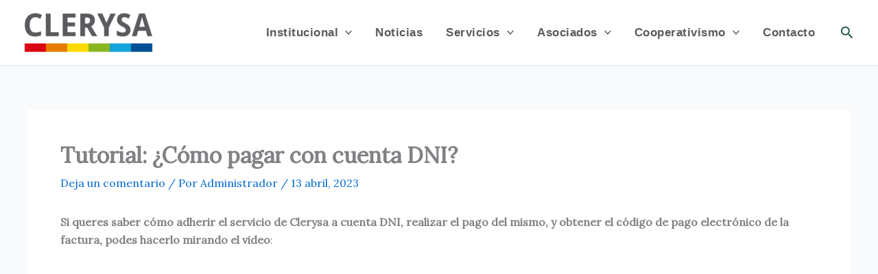

--- FILE ---
content_type: text/html; charset=utf-8
request_url: https://www.google.com/recaptcha/api2/anchor?ar=1&k=6LdJsM8mAAAAAPc6D4_D7gKj0EVGnal6u3Axoq8f&co=aHR0cHM6Ly9jbGVyeXNhLmNvbS5hcjo0NDM.&hl=es-419&v=PoyoqOPhxBO7pBk68S4YbpHZ&theme=light&size=normal&anchor-ms=20000&execute-ms=30000&cb=dk0iyik27fjt
body_size: 49244
content:
<!DOCTYPE HTML><html dir="ltr" lang="es-419"><head><meta http-equiv="Content-Type" content="text/html; charset=UTF-8">
<meta http-equiv="X-UA-Compatible" content="IE=edge">
<title>reCAPTCHA</title>
<style type="text/css">
/* cyrillic-ext */
@font-face {
  font-family: 'Roboto';
  font-style: normal;
  font-weight: 400;
  font-stretch: 100%;
  src: url(//fonts.gstatic.com/s/roboto/v48/KFO7CnqEu92Fr1ME7kSn66aGLdTylUAMa3GUBHMdazTgWw.woff2) format('woff2');
  unicode-range: U+0460-052F, U+1C80-1C8A, U+20B4, U+2DE0-2DFF, U+A640-A69F, U+FE2E-FE2F;
}
/* cyrillic */
@font-face {
  font-family: 'Roboto';
  font-style: normal;
  font-weight: 400;
  font-stretch: 100%;
  src: url(//fonts.gstatic.com/s/roboto/v48/KFO7CnqEu92Fr1ME7kSn66aGLdTylUAMa3iUBHMdazTgWw.woff2) format('woff2');
  unicode-range: U+0301, U+0400-045F, U+0490-0491, U+04B0-04B1, U+2116;
}
/* greek-ext */
@font-face {
  font-family: 'Roboto';
  font-style: normal;
  font-weight: 400;
  font-stretch: 100%;
  src: url(//fonts.gstatic.com/s/roboto/v48/KFO7CnqEu92Fr1ME7kSn66aGLdTylUAMa3CUBHMdazTgWw.woff2) format('woff2');
  unicode-range: U+1F00-1FFF;
}
/* greek */
@font-face {
  font-family: 'Roboto';
  font-style: normal;
  font-weight: 400;
  font-stretch: 100%;
  src: url(//fonts.gstatic.com/s/roboto/v48/KFO7CnqEu92Fr1ME7kSn66aGLdTylUAMa3-UBHMdazTgWw.woff2) format('woff2');
  unicode-range: U+0370-0377, U+037A-037F, U+0384-038A, U+038C, U+038E-03A1, U+03A3-03FF;
}
/* math */
@font-face {
  font-family: 'Roboto';
  font-style: normal;
  font-weight: 400;
  font-stretch: 100%;
  src: url(//fonts.gstatic.com/s/roboto/v48/KFO7CnqEu92Fr1ME7kSn66aGLdTylUAMawCUBHMdazTgWw.woff2) format('woff2');
  unicode-range: U+0302-0303, U+0305, U+0307-0308, U+0310, U+0312, U+0315, U+031A, U+0326-0327, U+032C, U+032F-0330, U+0332-0333, U+0338, U+033A, U+0346, U+034D, U+0391-03A1, U+03A3-03A9, U+03B1-03C9, U+03D1, U+03D5-03D6, U+03F0-03F1, U+03F4-03F5, U+2016-2017, U+2034-2038, U+203C, U+2040, U+2043, U+2047, U+2050, U+2057, U+205F, U+2070-2071, U+2074-208E, U+2090-209C, U+20D0-20DC, U+20E1, U+20E5-20EF, U+2100-2112, U+2114-2115, U+2117-2121, U+2123-214F, U+2190, U+2192, U+2194-21AE, U+21B0-21E5, U+21F1-21F2, U+21F4-2211, U+2213-2214, U+2216-22FF, U+2308-230B, U+2310, U+2319, U+231C-2321, U+2336-237A, U+237C, U+2395, U+239B-23B7, U+23D0, U+23DC-23E1, U+2474-2475, U+25AF, U+25B3, U+25B7, U+25BD, U+25C1, U+25CA, U+25CC, U+25FB, U+266D-266F, U+27C0-27FF, U+2900-2AFF, U+2B0E-2B11, U+2B30-2B4C, U+2BFE, U+3030, U+FF5B, U+FF5D, U+1D400-1D7FF, U+1EE00-1EEFF;
}
/* symbols */
@font-face {
  font-family: 'Roboto';
  font-style: normal;
  font-weight: 400;
  font-stretch: 100%;
  src: url(//fonts.gstatic.com/s/roboto/v48/KFO7CnqEu92Fr1ME7kSn66aGLdTylUAMaxKUBHMdazTgWw.woff2) format('woff2');
  unicode-range: U+0001-000C, U+000E-001F, U+007F-009F, U+20DD-20E0, U+20E2-20E4, U+2150-218F, U+2190, U+2192, U+2194-2199, U+21AF, U+21E6-21F0, U+21F3, U+2218-2219, U+2299, U+22C4-22C6, U+2300-243F, U+2440-244A, U+2460-24FF, U+25A0-27BF, U+2800-28FF, U+2921-2922, U+2981, U+29BF, U+29EB, U+2B00-2BFF, U+4DC0-4DFF, U+FFF9-FFFB, U+10140-1018E, U+10190-1019C, U+101A0, U+101D0-101FD, U+102E0-102FB, U+10E60-10E7E, U+1D2C0-1D2D3, U+1D2E0-1D37F, U+1F000-1F0FF, U+1F100-1F1AD, U+1F1E6-1F1FF, U+1F30D-1F30F, U+1F315, U+1F31C, U+1F31E, U+1F320-1F32C, U+1F336, U+1F378, U+1F37D, U+1F382, U+1F393-1F39F, U+1F3A7-1F3A8, U+1F3AC-1F3AF, U+1F3C2, U+1F3C4-1F3C6, U+1F3CA-1F3CE, U+1F3D4-1F3E0, U+1F3ED, U+1F3F1-1F3F3, U+1F3F5-1F3F7, U+1F408, U+1F415, U+1F41F, U+1F426, U+1F43F, U+1F441-1F442, U+1F444, U+1F446-1F449, U+1F44C-1F44E, U+1F453, U+1F46A, U+1F47D, U+1F4A3, U+1F4B0, U+1F4B3, U+1F4B9, U+1F4BB, U+1F4BF, U+1F4C8-1F4CB, U+1F4D6, U+1F4DA, U+1F4DF, U+1F4E3-1F4E6, U+1F4EA-1F4ED, U+1F4F7, U+1F4F9-1F4FB, U+1F4FD-1F4FE, U+1F503, U+1F507-1F50B, U+1F50D, U+1F512-1F513, U+1F53E-1F54A, U+1F54F-1F5FA, U+1F610, U+1F650-1F67F, U+1F687, U+1F68D, U+1F691, U+1F694, U+1F698, U+1F6AD, U+1F6B2, U+1F6B9-1F6BA, U+1F6BC, U+1F6C6-1F6CF, U+1F6D3-1F6D7, U+1F6E0-1F6EA, U+1F6F0-1F6F3, U+1F6F7-1F6FC, U+1F700-1F7FF, U+1F800-1F80B, U+1F810-1F847, U+1F850-1F859, U+1F860-1F887, U+1F890-1F8AD, U+1F8B0-1F8BB, U+1F8C0-1F8C1, U+1F900-1F90B, U+1F93B, U+1F946, U+1F984, U+1F996, U+1F9E9, U+1FA00-1FA6F, U+1FA70-1FA7C, U+1FA80-1FA89, U+1FA8F-1FAC6, U+1FACE-1FADC, U+1FADF-1FAE9, U+1FAF0-1FAF8, U+1FB00-1FBFF;
}
/* vietnamese */
@font-face {
  font-family: 'Roboto';
  font-style: normal;
  font-weight: 400;
  font-stretch: 100%;
  src: url(//fonts.gstatic.com/s/roboto/v48/KFO7CnqEu92Fr1ME7kSn66aGLdTylUAMa3OUBHMdazTgWw.woff2) format('woff2');
  unicode-range: U+0102-0103, U+0110-0111, U+0128-0129, U+0168-0169, U+01A0-01A1, U+01AF-01B0, U+0300-0301, U+0303-0304, U+0308-0309, U+0323, U+0329, U+1EA0-1EF9, U+20AB;
}
/* latin-ext */
@font-face {
  font-family: 'Roboto';
  font-style: normal;
  font-weight: 400;
  font-stretch: 100%;
  src: url(//fonts.gstatic.com/s/roboto/v48/KFO7CnqEu92Fr1ME7kSn66aGLdTylUAMa3KUBHMdazTgWw.woff2) format('woff2');
  unicode-range: U+0100-02BA, U+02BD-02C5, U+02C7-02CC, U+02CE-02D7, U+02DD-02FF, U+0304, U+0308, U+0329, U+1D00-1DBF, U+1E00-1E9F, U+1EF2-1EFF, U+2020, U+20A0-20AB, U+20AD-20C0, U+2113, U+2C60-2C7F, U+A720-A7FF;
}
/* latin */
@font-face {
  font-family: 'Roboto';
  font-style: normal;
  font-weight: 400;
  font-stretch: 100%;
  src: url(//fonts.gstatic.com/s/roboto/v48/KFO7CnqEu92Fr1ME7kSn66aGLdTylUAMa3yUBHMdazQ.woff2) format('woff2');
  unicode-range: U+0000-00FF, U+0131, U+0152-0153, U+02BB-02BC, U+02C6, U+02DA, U+02DC, U+0304, U+0308, U+0329, U+2000-206F, U+20AC, U+2122, U+2191, U+2193, U+2212, U+2215, U+FEFF, U+FFFD;
}
/* cyrillic-ext */
@font-face {
  font-family: 'Roboto';
  font-style: normal;
  font-weight: 500;
  font-stretch: 100%;
  src: url(//fonts.gstatic.com/s/roboto/v48/KFO7CnqEu92Fr1ME7kSn66aGLdTylUAMa3GUBHMdazTgWw.woff2) format('woff2');
  unicode-range: U+0460-052F, U+1C80-1C8A, U+20B4, U+2DE0-2DFF, U+A640-A69F, U+FE2E-FE2F;
}
/* cyrillic */
@font-face {
  font-family: 'Roboto';
  font-style: normal;
  font-weight: 500;
  font-stretch: 100%;
  src: url(//fonts.gstatic.com/s/roboto/v48/KFO7CnqEu92Fr1ME7kSn66aGLdTylUAMa3iUBHMdazTgWw.woff2) format('woff2');
  unicode-range: U+0301, U+0400-045F, U+0490-0491, U+04B0-04B1, U+2116;
}
/* greek-ext */
@font-face {
  font-family: 'Roboto';
  font-style: normal;
  font-weight: 500;
  font-stretch: 100%;
  src: url(//fonts.gstatic.com/s/roboto/v48/KFO7CnqEu92Fr1ME7kSn66aGLdTylUAMa3CUBHMdazTgWw.woff2) format('woff2');
  unicode-range: U+1F00-1FFF;
}
/* greek */
@font-face {
  font-family: 'Roboto';
  font-style: normal;
  font-weight: 500;
  font-stretch: 100%;
  src: url(//fonts.gstatic.com/s/roboto/v48/KFO7CnqEu92Fr1ME7kSn66aGLdTylUAMa3-UBHMdazTgWw.woff2) format('woff2');
  unicode-range: U+0370-0377, U+037A-037F, U+0384-038A, U+038C, U+038E-03A1, U+03A3-03FF;
}
/* math */
@font-face {
  font-family: 'Roboto';
  font-style: normal;
  font-weight: 500;
  font-stretch: 100%;
  src: url(//fonts.gstatic.com/s/roboto/v48/KFO7CnqEu92Fr1ME7kSn66aGLdTylUAMawCUBHMdazTgWw.woff2) format('woff2');
  unicode-range: U+0302-0303, U+0305, U+0307-0308, U+0310, U+0312, U+0315, U+031A, U+0326-0327, U+032C, U+032F-0330, U+0332-0333, U+0338, U+033A, U+0346, U+034D, U+0391-03A1, U+03A3-03A9, U+03B1-03C9, U+03D1, U+03D5-03D6, U+03F0-03F1, U+03F4-03F5, U+2016-2017, U+2034-2038, U+203C, U+2040, U+2043, U+2047, U+2050, U+2057, U+205F, U+2070-2071, U+2074-208E, U+2090-209C, U+20D0-20DC, U+20E1, U+20E5-20EF, U+2100-2112, U+2114-2115, U+2117-2121, U+2123-214F, U+2190, U+2192, U+2194-21AE, U+21B0-21E5, U+21F1-21F2, U+21F4-2211, U+2213-2214, U+2216-22FF, U+2308-230B, U+2310, U+2319, U+231C-2321, U+2336-237A, U+237C, U+2395, U+239B-23B7, U+23D0, U+23DC-23E1, U+2474-2475, U+25AF, U+25B3, U+25B7, U+25BD, U+25C1, U+25CA, U+25CC, U+25FB, U+266D-266F, U+27C0-27FF, U+2900-2AFF, U+2B0E-2B11, U+2B30-2B4C, U+2BFE, U+3030, U+FF5B, U+FF5D, U+1D400-1D7FF, U+1EE00-1EEFF;
}
/* symbols */
@font-face {
  font-family: 'Roboto';
  font-style: normal;
  font-weight: 500;
  font-stretch: 100%;
  src: url(//fonts.gstatic.com/s/roboto/v48/KFO7CnqEu92Fr1ME7kSn66aGLdTylUAMaxKUBHMdazTgWw.woff2) format('woff2');
  unicode-range: U+0001-000C, U+000E-001F, U+007F-009F, U+20DD-20E0, U+20E2-20E4, U+2150-218F, U+2190, U+2192, U+2194-2199, U+21AF, U+21E6-21F0, U+21F3, U+2218-2219, U+2299, U+22C4-22C6, U+2300-243F, U+2440-244A, U+2460-24FF, U+25A0-27BF, U+2800-28FF, U+2921-2922, U+2981, U+29BF, U+29EB, U+2B00-2BFF, U+4DC0-4DFF, U+FFF9-FFFB, U+10140-1018E, U+10190-1019C, U+101A0, U+101D0-101FD, U+102E0-102FB, U+10E60-10E7E, U+1D2C0-1D2D3, U+1D2E0-1D37F, U+1F000-1F0FF, U+1F100-1F1AD, U+1F1E6-1F1FF, U+1F30D-1F30F, U+1F315, U+1F31C, U+1F31E, U+1F320-1F32C, U+1F336, U+1F378, U+1F37D, U+1F382, U+1F393-1F39F, U+1F3A7-1F3A8, U+1F3AC-1F3AF, U+1F3C2, U+1F3C4-1F3C6, U+1F3CA-1F3CE, U+1F3D4-1F3E0, U+1F3ED, U+1F3F1-1F3F3, U+1F3F5-1F3F7, U+1F408, U+1F415, U+1F41F, U+1F426, U+1F43F, U+1F441-1F442, U+1F444, U+1F446-1F449, U+1F44C-1F44E, U+1F453, U+1F46A, U+1F47D, U+1F4A3, U+1F4B0, U+1F4B3, U+1F4B9, U+1F4BB, U+1F4BF, U+1F4C8-1F4CB, U+1F4D6, U+1F4DA, U+1F4DF, U+1F4E3-1F4E6, U+1F4EA-1F4ED, U+1F4F7, U+1F4F9-1F4FB, U+1F4FD-1F4FE, U+1F503, U+1F507-1F50B, U+1F50D, U+1F512-1F513, U+1F53E-1F54A, U+1F54F-1F5FA, U+1F610, U+1F650-1F67F, U+1F687, U+1F68D, U+1F691, U+1F694, U+1F698, U+1F6AD, U+1F6B2, U+1F6B9-1F6BA, U+1F6BC, U+1F6C6-1F6CF, U+1F6D3-1F6D7, U+1F6E0-1F6EA, U+1F6F0-1F6F3, U+1F6F7-1F6FC, U+1F700-1F7FF, U+1F800-1F80B, U+1F810-1F847, U+1F850-1F859, U+1F860-1F887, U+1F890-1F8AD, U+1F8B0-1F8BB, U+1F8C0-1F8C1, U+1F900-1F90B, U+1F93B, U+1F946, U+1F984, U+1F996, U+1F9E9, U+1FA00-1FA6F, U+1FA70-1FA7C, U+1FA80-1FA89, U+1FA8F-1FAC6, U+1FACE-1FADC, U+1FADF-1FAE9, U+1FAF0-1FAF8, U+1FB00-1FBFF;
}
/* vietnamese */
@font-face {
  font-family: 'Roboto';
  font-style: normal;
  font-weight: 500;
  font-stretch: 100%;
  src: url(//fonts.gstatic.com/s/roboto/v48/KFO7CnqEu92Fr1ME7kSn66aGLdTylUAMa3OUBHMdazTgWw.woff2) format('woff2');
  unicode-range: U+0102-0103, U+0110-0111, U+0128-0129, U+0168-0169, U+01A0-01A1, U+01AF-01B0, U+0300-0301, U+0303-0304, U+0308-0309, U+0323, U+0329, U+1EA0-1EF9, U+20AB;
}
/* latin-ext */
@font-face {
  font-family: 'Roboto';
  font-style: normal;
  font-weight: 500;
  font-stretch: 100%;
  src: url(//fonts.gstatic.com/s/roboto/v48/KFO7CnqEu92Fr1ME7kSn66aGLdTylUAMa3KUBHMdazTgWw.woff2) format('woff2');
  unicode-range: U+0100-02BA, U+02BD-02C5, U+02C7-02CC, U+02CE-02D7, U+02DD-02FF, U+0304, U+0308, U+0329, U+1D00-1DBF, U+1E00-1E9F, U+1EF2-1EFF, U+2020, U+20A0-20AB, U+20AD-20C0, U+2113, U+2C60-2C7F, U+A720-A7FF;
}
/* latin */
@font-face {
  font-family: 'Roboto';
  font-style: normal;
  font-weight: 500;
  font-stretch: 100%;
  src: url(//fonts.gstatic.com/s/roboto/v48/KFO7CnqEu92Fr1ME7kSn66aGLdTylUAMa3yUBHMdazQ.woff2) format('woff2');
  unicode-range: U+0000-00FF, U+0131, U+0152-0153, U+02BB-02BC, U+02C6, U+02DA, U+02DC, U+0304, U+0308, U+0329, U+2000-206F, U+20AC, U+2122, U+2191, U+2193, U+2212, U+2215, U+FEFF, U+FFFD;
}
/* cyrillic-ext */
@font-face {
  font-family: 'Roboto';
  font-style: normal;
  font-weight: 900;
  font-stretch: 100%;
  src: url(//fonts.gstatic.com/s/roboto/v48/KFO7CnqEu92Fr1ME7kSn66aGLdTylUAMa3GUBHMdazTgWw.woff2) format('woff2');
  unicode-range: U+0460-052F, U+1C80-1C8A, U+20B4, U+2DE0-2DFF, U+A640-A69F, U+FE2E-FE2F;
}
/* cyrillic */
@font-face {
  font-family: 'Roboto';
  font-style: normal;
  font-weight: 900;
  font-stretch: 100%;
  src: url(//fonts.gstatic.com/s/roboto/v48/KFO7CnqEu92Fr1ME7kSn66aGLdTylUAMa3iUBHMdazTgWw.woff2) format('woff2');
  unicode-range: U+0301, U+0400-045F, U+0490-0491, U+04B0-04B1, U+2116;
}
/* greek-ext */
@font-face {
  font-family: 'Roboto';
  font-style: normal;
  font-weight: 900;
  font-stretch: 100%;
  src: url(//fonts.gstatic.com/s/roboto/v48/KFO7CnqEu92Fr1ME7kSn66aGLdTylUAMa3CUBHMdazTgWw.woff2) format('woff2');
  unicode-range: U+1F00-1FFF;
}
/* greek */
@font-face {
  font-family: 'Roboto';
  font-style: normal;
  font-weight: 900;
  font-stretch: 100%;
  src: url(//fonts.gstatic.com/s/roboto/v48/KFO7CnqEu92Fr1ME7kSn66aGLdTylUAMa3-UBHMdazTgWw.woff2) format('woff2');
  unicode-range: U+0370-0377, U+037A-037F, U+0384-038A, U+038C, U+038E-03A1, U+03A3-03FF;
}
/* math */
@font-face {
  font-family: 'Roboto';
  font-style: normal;
  font-weight: 900;
  font-stretch: 100%;
  src: url(//fonts.gstatic.com/s/roboto/v48/KFO7CnqEu92Fr1ME7kSn66aGLdTylUAMawCUBHMdazTgWw.woff2) format('woff2');
  unicode-range: U+0302-0303, U+0305, U+0307-0308, U+0310, U+0312, U+0315, U+031A, U+0326-0327, U+032C, U+032F-0330, U+0332-0333, U+0338, U+033A, U+0346, U+034D, U+0391-03A1, U+03A3-03A9, U+03B1-03C9, U+03D1, U+03D5-03D6, U+03F0-03F1, U+03F4-03F5, U+2016-2017, U+2034-2038, U+203C, U+2040, U+2043, U+2047, U+2050, U+2057, U+205F, U+2070-2071, U+2074-208E, U+2090-209C, U+20D0-20DC, U+20E1, U+20E5-20EF, U+2100-2112, U+2114-2115, U+2117-2121, U+2123-214F, U+2190, U+2192, U+2194-21AE, U+21B0-21E5, U+21F1-21F2, U+21F4-2211, U+2213-2214, U+2216-22FF, U+2308-230B, U+2310, U+2319, U+231C-2321, U+2336-237A, U+237C, U+2395, U+239B-23B7, U+23D0, U+23DC-23E1, U+2474-2475, U+25AF, U+25B3, U+25B7, U+25BD, U+25C1, U+25CA, U+25CC, U+25FB, U+266D-266F, U+27C0-27FF, U+2900-2AFF, U+2B0E-2B11, U+2B30-2B4C, U+2BFE, U+3030, U+FF5B, U+FF5D, U+1D400-1D7FF, U+1EE00-1EEFF;
}
/* symbols */
@font-face {
  font-family: 'Roboto';
  font-style: normal;
  font-weight: 900;
  font-stretch: 100%;
  src: url(//fonts.gstatic.com/s/roboto/v48/KFO7CnqEu92Fr1ME7kSn66aGLdTylUAMaxKUBHMdazTgWw.woff2) format('woff2');
  unicode-range: U+0001-000C, U+000E-001F, U+007F-009F, U+20DD-20E0, U+20E2-20E4, U+2150-218F, U+2190, U+2192, U+2194-2199, U+21AF, U+21E6-21F0, U+21F3, U+2218-2219, U+2299, U+22C4-22C6, U+2300-243F, U+2440-244A, U+2460-24FF, U+25A0-27BF, U+2800-28FF, U+2921-2922, U+2981, U+29BF, U+29EB, U+2B00-2BFF, U+4DC0-4DFF, U+FFF9-FFFB, U+10140-1018E, U+10190-1019C, U+101A0, U+101D0-101FD, U+102E0-102FB, U+10E60-10E7E, U+1D2C0-1D2D3, U+1D2E0-1D37F, U+1F000-1F0FF, U+1F100-1F1AD, U+1F1E6-1F1FF, U+1F30D-1F30F, U+1F315, U+1F31C, U+1F31E, U+1F320-1F32C, U+1F336, U+1F378, U+1F37D, U+1F382, U+1F393-1F39F, U+1F3A7-1F3A8, U+1F3AC-1F3AF, U+1F3C2, U+1F3C4-1F3C6, U+1F3CA-1F3CE, U+1F3D4-1F3E0, U+1F3ED, U+1F3F1-1F3F3, U+1F3F5-1F3F7, U+1F408, U+1F415, U+1F41F, U+1F426, U+1F43F, U+1F441-1F442, U+1F444, U+1F446-1F449, U+1F44C-1F44E, U+1F453, U+1F46A, U+1F47D, U+1F4A3, U+1F4B0, U+1F4B3, U+1F4B9, U+1F4BB, U+1F4BF, U+1F4C8-1F4CB, U+1F4D6, U+1F4DA, U+1F4DF, U+1F4E3-1F4E6, U+1F4EA-1F4ED, U+1F4F7, U+1F4F9-1F4FB, U+1F4FD-1F4FE, U+1F503, U+1F507-1F50B, U+1F50D, U+1F512-1F513, U+1F53E-1F54A, U+1F54F-1F5FA, U+1F610, U+1F650-1F67F, U+1F687, U+1F68D, U+1F691, U+1F694, U+1F698, U+1F6AD, U+1F6B2, U+1F6B9-1F6BA, U+1F6BC, U+1F6C6-1F6CF, U+1F6D3-1F6D7, U+1F6E0-1F6EA, U+1F6F0-1F6F3, U+1F6F7-1F6FC, U+1F700-1F7FF, U+1F800-1F80B, U+1F810-1F847, U+1F850-1F859, U+1F860-1F887, U+1F890-1F8AD, U+1F8B0-1F8BB, U+1F8C0-1F8C1, U+1F900-1F90B, U+1F93B, U+1F946, U+1F984, U+1F996, U+1F9E9, U+1FA00-1FA6F, U+1FA70-1FA7C, U+1FA80-1FA89, U+1FA8F-1FAC6, U+1FACE-1FADC, U+1FADF-1FAE9, U+1FAF0-1FAF8, U+1FB00-1FBFF;
}
/* vietnamese */
@font-face {
  font-family: 'Roboto';
  font-style: normal;
  font-weight: 900;
  font-stretch: 100%;
  src: url(//fonts.gstatic.com/s/roboto/v48/KFO7CnqEu92Fr1ME7kSn66aGLdTylUAMa3OUBHMdazTgWw.woff2) format('woff2');
  unicode-range: U+0102-0103, U+0110-0111, U+0128-0129, U+0168-0169, U+01A0-01A1, U+01AF-01B0, U+0300-0301, U+0303-0304, U+0308-0309, U+0323, U+0329, U+1EA0-1EF9, U+20AB;
}
/* latin-ext */
@font-face {
  font-family: 'Roboto';
  font-style: normal;
  font-weight: 900;
  font-stretch: 100%;
  src: url(//fonts.gstatic.com/s/roboto/v48/KFO7CnqEu92Fr1ME7kSn66aGLdTylUAMa3KUBHMdazTgWw.woff2) format('woff2');
  unicode-range: U+0100-02BA, U+02BD-02C5, U+02C7-02CC, U+02CE-02D7, U+02DD-02FF, U+0304, U+0308, U+0329, U+1D00-1DBF, U+1E00-1E9F, U+1EF2-1EFF, U+2020, U+20A0-20AB, U+20AD-20C0, U+2113, U+2C60-2C7F, U+A720-A7FF;
}
/* latin */
@font-face {
  font-family: 'Roboto';
  font-style: normal;
  font-weight: 900;
  font-stretch: 100%;
  src: url(//fonts.gstatic.com/s/roboto/v48/KFO7CnqEu92Fr1ME7kSn66aGLdTylUAMa3yUBHMdazQ.woff2) format('woff2');
  unicode-range: U+0000-00FF, U+0131, U+0152-0153, U+02BB-02BC, U+02C6, U+02DA, U+02DC, U+0304, U+0308, U+0329, U+2000-206F, U+20AC, U+2122, U+2191, U+2193, U+2212, U+2215, U+FEFF, U+FFFD;
}

</style>
<link rel="stylesheet" type="text/css" href="https://www.gstatic.com/recaptcha/releases/PoyoqOPhxBO7pBk68S4YbpHZ/styles__ltr.css">
<script nonce="l3SU3s4lIH80H7efWQLjmA" type="text/javascript">window['__recaptcha_api'] = 'https://www.google.com/recaptcha/api2/';</script>
<script type="text/javascript" src="https://www.gstatic.com/recaptcha/releases/PoyoqOPhxBO7pBk68S4YbpHZ/recaptcha__es_419.js" nonce="l3SU3s4lIH80H7efWQLjmA">
      
    </script></head>
<body><div id="rc-anchor-alert" class="rc-anchor-alert"></div>
<input type="hidden" id="recaptcha-token" value="[base64]">
<script type="text/javascript" nonce="l3SU3s4lIH80H7efWQLjmA">
      recaptcha.anchor.Main.init("[\x22ainput\x22,[\x22bgdata\x22,\x22\x22,\[base64]/[base64]/bmV3IFpbdF0obVswXSk6Sz09Mj9uZXcgWlt0XShtWzBdLG1bMV0pOks9PTM/bmV3IFpbdF0obVswXSxtWzFdLG1bMl0pOks9PTQ/[base64]/[base64]/[base64]/[base64]/[base64]/[base64]/[base64]/[base64]/[base64]/[base64]/[base64]/[base64]/[base64]/[base64]\\u003d\\u003d\x22,\[base64]\\u003d\x22,\x22MnDCnMKbw4Fqwq5pw4jCvsKGKlBtJsOYOMKDDXvDhj3DicK0wpMUwpFrwrnCkVQqXmXCscKkwqjDqMKgw6vCkA4sFH86w5Unw6PCh11/AEfCsXfDssO2w5rDnhTCjsO2B1PCksK9SzPDo8Onw4ciUsOPw77Co13DocOxFcKeZMOZwqvDtVfCncKDQMONw7zDmhlPw4BrcsOEwpvDrkQ/wpIHwozCnkrDihgUw47CrnnDgQ41EMKwNCnCnWt3HMKtD3s1BsKeGMK7SBfCgT/DicODSU1iw6lUwo4zB8Kyw6PCgMKdRlvCjsOLw6Qlw5s1wo5cWwrCpcOxwrAHwrfDkTXCuTPCt8ObI8Kofgl8UQl5w7TDsyobw53DvMKGwq7DtzR0KVfCs8OxP8KWwrZNW3oJQMKqKsODJh1/XFTDvcOnZVJEwpJIwpEOBcKDw6LDtMO/GcOIw4QSRsOjwqLCvWrDjBB/NWlsN8O8w48/w4J5WWkOw7PDg3PCjsO2FcOrRzPCtsKSw48Ow7Q7ZsOAFEjDlVLCgcOSwpFcYMK3ZXcBw7XCsMO6w6ZTw67Dp8KrfcOzHDVrwpRjEElDwp57wqrCjgvDqwfCg8KSwp/[base64]/CuGl9wowcw5oKwrvCoMO3R8K9InPDlMOew6zDn8O6NcKeZz/DmzZIXcKpM3pkw7nDiFzDm8Ozwo5uMBwYw4Qtw4bCisOQwp3DmcKxw7glCsOAw4FIwrPDtMO+McKmwrEPekTCnxzCvsOnwrzDrxYnwqxnccOKwqXDhMKmYcOcw4JMw5/CsFEUITIBCkwrMmTCqMOIwrx4RHbDscOpCh7ClF5ywrHDiMKzwqrDlcK8ZgxiKgReL18dakjDrsOvGhQJwrPDpRXDusOBLWBZw7EJwotTwqjClcKQw5dUTgN7L8OiShQew5IDUMKpABPCncOBw6NmwoDDoMOhT8Kywp/CuEzCgEpjwqDDvMO/w6HDqH7DvsOzwoXCk8OZBcK1OMK1YMKSwqHDoMOhL8K/w5/CvcO8wr8IZkXDj1bDsH1fw6hzU8OFwoVCB8ODw4UMXsK/NsOowo02w6Y3eFfCv8K6aB/DmiXDpj3CpcK4CMOqw64qwp3DrDpxFi0Gw7RDwoUOU8Klck/[base64]/HFLCizHCgjMIfAE4wp0Xw7QRw6tYw4Usw5XCssObQsO9wpbChSRkw5AqwrnCtQsRwrh3w5zCmMOxODjCuRYVIcKDwq85w6Ekw5XCmG/DocKFw5AXI21nwrMsw51owqYWLGUYwpfDisKaEMOsw4DCiXlVwpEDXhJIw4bCjsKAw4Z3w7/DvTE3w5TDgCx/VcKbF8O1w67CiXBnwrfDjxcgGBvCiiwRw5I1w6/DqQBowrc9BDLCkcKjwo3CpXTDjsKfwqsHVcOjNMK2bEx/wojDpyXChsKxSx0SZS5pXSLCjQ0QTkktw507UhESY8OQw64owo3CmsOUw4PDi8OVMxsOwojDmMO5P0p5w7rDllkLVsKiB3BoeG3Dr8ONw7XCjcKATMKvcGF9w4ADVALCrsKwQk/[base64]/CqXcuF24MYwNDI8KFAGQPRhV5By7CsB/DkWxMw6XDuQ0kAsO0w7YPwp7Cgj/DuyPDjMKPwpBvBGMgbsOWYiXCrMO4KjjDsMKFw7pfwrYHOsO4w7h3d8OJRBB4TMOOwpPDniFGw57CoS/Dj0bCnVbCk8OCwqF0w7DCvS3DnQZvw4MZwq/DksOLwqgIRXTDmMKoZBNIYUdDwohWN1TCkcOCUMOCHn1tw5E/woFHZsKOccOMwoTDlcKOwrrCvTsmQMKHRnPCm2pQEgsbwqhvQXMTVcK5G1xtYHNleGF4SCEwF8OzJQVAw7LDhVTDrsOlwq8Ow77DoTDDp3J3JsKRw4fCgX8bFsKbEWnCn8OPwowvwovCkXEJw5TCn8K6w5bCoMOZJsOAwq7Dvn9WEsO6wq1iwrE/[base64]/[base64]/Dn8O4wp0LNcOlV2fDocOWw73CtXEydsOvwpxEwoh/w6vCo3xBC8K5wrBMKMOqwrdZWktXwrfDvcKhEMKzwqfDicKHY8KoNATDm8O6w4lRwoDCp8K6w7jDvMKNRsOMUSA/w54cbMKhfcKTQzgIwocCGi/[base64]/Cg8KRRsO8w61uw57DrcKvRSkCwpLCtT52w6pyGkZpwrjDvAfClmTDhcOGYD3CmMOcbnxnZHgJwqEcMTMYQMO7bHl5KngiBDtiAMO7PMOHDsKAE8KCwr01RMO1IsOsQFrDj8OdWDXCmT/DoMO0XMOFak9PZsKNdwjCqsOAb8O6w5tzPsOtcxjCl1AyYcK0wqzDqV/[base64]/DvwzDuMOld8KYwp/Dg8OYwrrDscOew4fDoDfCpsOIJcOgfgfCs8OaLMKDw5AfAUN0GsO/W8KBRAMda2nDgsKbwqXCj8OfwqsLw4suFCvDqHnDs2jDmsOvwoTDkXlLw6Zxdz4swrnDgjPDsix8JCvDgR9WwojDhyPCksKQwpTDgA3CoMOXw6Faw6wpwotFwr7CjsO0w5bComBfEg1uSxkLwr/DocO6wq3CkcKlw5LDj2bCkTY2VC9YGMK/dnHDpiw9w6/DgsKeM8Olw4dYNcKew7TCgsKxwoF4wozDm8OGwrLDuMK4EcOUezLCvMONw47CmWPCvBTDsMKPw6HDiSIOw7srw5h2w6PDrsOdU1lfZj3DgcKaGRbCgsK8w6DDjk8yw5vDsQ7DvMOgwrrDhUfCrAtrBEVyw5TDsWPDvE16e8OrwpY5ITbDnwYra8OIw4/ClkgiwrLDt8O2Nj/DjEbDgcKwYcOIW1jDhMOFPTIlRnAYdW9Fwq/CqQLCnhNkw7TCtwnCrEh6G8KfwqjDh0zDn3sJw6zDkMOtOSnCm8OBecOmDUA7SxvCvxRiw6cfwpDDoy/[base64]/ChRkJBGsZM8K6fsO4wp3Dj3lYZnvCmMOrH8OBT1pnJQVqw73CsRMLVV5Ww47CrcOsw5lbwoDDnWMBTw8qw7zDnQk6wqXDusOkwpYBw6MANnjCpMOqbMOXw6kMHcKpw51ofnLDosKMRcK+QcOPJUrCuH3CvV7DjVTCusKiJ8K/LcOLFmLDujvDoBnDjsOAwrfDsMKdw749asOiw7BfEwHDrl/Cg2vCk13DhgorQHrDssOOw6nDjcK0wp/DnUl6Un7CpF18XMKAw7DDssOwworCkVrDijQFC1E2MG04X1fDhn3CssKHwpLCuMKHCcORw6jDgsO1dW/DvkbDjHzDucOROMOnwqTDh8Khw6LDjMKjGR1vw7pWwpfDtQ96wqXClcOMw4kkw48Twp/[base64]/w5TDpQ/Dh8OmO8OAEcORB24vcQ5wwqnCusKzwqZ+c8Orwq4jw7cEw73ChMOzFTR1cQXDjMOnw4fCox/[base64]/CsAJowrsiLsKSYiobIcKiw5/DiV/Cjj09w63Cj2DCl8K2w5TDijfCtcOnwpvDssKYV8OfCCjCgsObNMKwOwRXeHFpahnCkz9Fw5TCtyrDqU/CpsK0KcOMcEgnJmHDlcKKw5YvGQXCocO1wrfDp8KAw74nFMKbw4BMUcKOM8OYRMOWw57DrsK8Dy/[base64]/CuDk7w642wrYNw5dKwqHDmSkaw7FQw5XCuMOCAsKCw48wVcK0wqrDs3TChSRxGVJ1C8OVf2rCj8KrwpQkWi/Ch8KFPsO6OVdYw5BAZ1t6JiYZwoFXb1wew7UvwoxaY8ONw7FNecOwwpvDjE8/acK/wrjCusO9Q8Oxb8OYVE3Dn8KIw7s1w6J3wpt9B8OAw4t6w4XCjcOCCcO3E2/ClMKIwr7DvcOHRcOZD8O5w6Q1wpdGVGAYw4zDu8OPwrnDhhLDisK9wqFIw7nDnzPCmRxsfMO7woHDnWJZE0zDgVoZO8OoBcK8PsKyL3jDgk9owpfCq8OQLmjCmDcvbsK/ecKCw7pBEk3DoiwXwrbCoScHwofDrEsxa8KTcsORD3vCm8OWwqjDjAzDgksFLsOew7vDlcOXIzjDm8KQDMOTw4R9fxjDs3UoworDhS4LwpxLwqhIwqfCi8KSwo/CiCUnwqDDuz8JMcKZABE4acOZIk9Dwq8gw6w2Ax7Dun/[base64]/CpiLDrijCg8OqVsKPw6NmwoAwwqgbB8OWwo3CvF8gTcOaVkrDq0TDgcO4Vg/DpxxPV1lAbMKUdTUuwqURwpXCtFpOw6/Dv8K5w4rCogwkBMKEwp/[base64]/woMaT8Kdwrs1wrDCvcOoGR7CrsO8wr0tKk1Cw5lnbkxOw64hRcOiwojDhsOMfhMsSwzDlcKYw4zDim3CkcKZf8KHE0zDhMKLIlfCvChJICt3ZsKKwrDDi8KNwrfDvDEsMMKoOQ/CnG4OwpNcwrrCjsOMGQhyZsK0YMO6b0nDpz3DuMOxK35qZl80wpPDi0HDj3PCoxfDvMOkIcKtEcKOwrHCoMOzMiZowojCmcOoMD52w73DgsO/wpHDqsOiecKiYFtSw71Rwqg1wo3DlsOfwp4UFHfCuMKvw7J5ZnEBwpwnG8KeZg/CnFtfVkoow65zH8OoQMKRw7A1w5pYDsK2dwZSwphXwqbDqcK2fktxw5/CncKxwobDj8ORJ0LDkXAsw7TDgxoBOsOBOHsiRm/[base64]/bMOuwqESwrhcHB3DkShxI8KGFGDCiTvDoMOowrI+ccKzV8KawrhJwpVOw7PDoTkFw4UIwrIuS8OPAWAFw7DCusKoKivDq8O8w7V2wq91woEeaQHDmHLDokPDgj0mMStrSMKbBMKuw6o0ATDDvsKSw5LChcK0F2jDjj3DmMO2PcKMJVXCnsO/wp4Aw79nwpvDgkdUwr/DlxDDpMK0woVkGRVVw7cow7jDr8OWfjLDtwPDqcK6RcKZCXBxwqnDuGHCpCwFBcOXw6FUXcOpSlx8w5xJI8O9YMKvJsOfIQgrwpozwpDDrsO0wpjDq8O6wqJswovDqMOWYcO1YcOtN2TDoXzDimDDiVMBwqfCksOWw4cvwqbDusKhL8OIwphrw4TCkMO/w47DkMKcwrrDv1XCihnDunlbIcKqDMOabzZfwpFUwo1hwqbCuMO3CnvDtlxtCMKpNAPDixQODsKbwrTCgMOFwo/CisObJmvDnMKVw7wuw7XDl37Dij88wrPDj2kpwqjChMO+YsK4wrzDqsK2Bx8FwpfCmm4/JcOewp08UcOKw4gGWHFoP8O6UsKpF2nDnBhrwqVww4bDn8KxwokBV8OQwoPCl8Ogwp7Dp2jDo3V1wpbCssK0wpjDhMOEaMK6woMpKHBVN8O2w7LCoD4pAA/Cj8OWblpkwqjDhj5Ow7dCZMKZG8KVZMKYbRMUPMOLw7bCpwgXwqMRLsKNwpc/UErCu8OWwofCrcOCTsKBWmjDgw5bwrE6w4BvJQ/CncKDDcOZwp8GO8Oxd1XCncKhwpPCikx5wr9RUsK/woxrVsK3UUZRw4oMwr3CosKEwoVawoptw4MRKlzChMK4wqzCm8OPwqwpCMOaw5jDoy8vwrfDhMK1wp/DuFRJO8KqwoRRFRFQVsOUw53DvsORwrR9STZWw6Ybw4jClQvCqDdFVcOow4DCgA7CocK1ZsOFY8Oywpd9wrBvQCQBw5/[base64]/ClyhYwo9ew7jCmUlRCDETw5bCn1AvwrExM8O/JMOoNRwWFxQ+wrnDo1BxwrXCnW/Cl3LDncKKCHHCnHMGGMOTw4FMw5UeLsOVDQ8occO3KcKsw7NXw4sXGRVtV8OLw7jDicOBC8KaJBvDu8K+B8K8wr7DtcKxw7o6w5rDi8O0woURKQpiw67Dr8OTGS/DrcOuGMKwwowQBMK2SkVPPDDDp8KzDMKuw6PCn8OJeWrCsD/CkVXDuT1+Y8OGFsOnwrzDkcOyw75AwoYfbXpka8OcwpcUSsODWSzDmMKMaGzCixUJUTtFdE7Do8O5wqwBGC3CnMKMYGHDkwHCgsOTw6t4IsKPwq/[base64]/DnMK1w6oDHcKRwrlOwpPCoBzClcO3w4PCg8KJw61kD8KoScK4wpPDtCLCpsK+w7UwKhBQfVfDqsK8TUN0C8K6QGTDkcK3wpbDjTUzw47DuXTCnHDCsDlpc8OTwpPCkilswrXCknRKwp/Cg2/[base64]/[base64]/DpEbDkEs7wrrChsKrD8OeQMOEVcOkE8OZKsKGXcOnGS50dcOMCiFpP3M/w7ZkH8KKw4/ClsK/w4HCoBfChxDDksOJEsKNe2pCwrEULSJqLcKAw4YhPsOIworCqMOyLQQ6YcOBw6rCjW57w5jCvB/ClXYUw69pChYBw4PDqGBacH/CkSFtw63CsCXCg30+w6liD8Oxw6nDnwbDqcKUw4tVwoLCqlMUwoZBZsKjXsKwfcKdRFnDnQNAJ1g/OcO2LiY4w5fCkE/CnsKVw7bCtcOIaDdww6Zew69xQFAzw77DjhrCpMKGInDCj27CqF3ChMOAGxMnSFQFw5fDgsOsFsKow4LClsKKDcO2e8O+REHCqcOJJHPChcOiAxRxw7ERbAQWwrEGw5MmEsKswrUuwpfDicOMwoAXTW/[base64]/P8Kvw4RxeMOqwrcNc2J9w40swqkywo3DuMKuw6fDrndYw6oPw5nDhhtoQsOVwppRasK1P2rCozHDsl8+UcKpeFHClidRG8KuBMKDw4zCpRzDg1wHwrkRwpRfw7RJw5TDjMOow6nDusKceQXDszgpe0hvERApwpdYw5Z0wogFw7BUAljCozvCkcK2w5kSw6N8w4/[base64]/[base64]/Dk8KFwo8iIj7ClTRLNyTCvcOfR2XCl2jCmcKCwpHDumQVTxpQwrDDoVfCkDRjE1Elw5zDuBI8XCZ7S8KFM8OpWx7DtsK4G8OVw6N8PWw4wrrCucOCDMK4Cnk0G8OBwrPCkBfCvU00wrnDncOPwrrCrcO/[base64]/[base64]/DiG3DkmfCvsO/[base64]/CjsK8Yy7DqsKOBX89RsKUOcOkwr/DmTDDm8K8w4XCosO/wpnDg3tEDDkrwpZ/VDrDjMKBw7Zkw6Ecw74iwrXDlcKFIg8jw4BDwqvCoFjDg8KAKcOPD8KnwpPDncKLMG5/wp1MYXQ/X8K5w5PDqFXDtcKEwrx9XMKJCjUBw7rDgF7DnAHCoEfCp8OfwpgycMOaw7vDqcKrUcK0w7pfw6zCgjPDo8OqLMOrwqUUwpkZXV8Ww4HCrMOmVhNKwqB/wpbCvERpw6c8MwYrw7wCw4vDisOSFWkfZRDDncOpwrwyXMKNwqzDn8OxGcOsJcO/V8KFJDvDmsK+wrbDiMKwMCpUMGHCik0+w5LCvw3CtMOaAcOPDcK/ZkZVAcKAwoTDosOEw4VtBsObesKoW8OmH8KTwrRLwoMLw7XCkF8Lwp7DrnVywrPCripqw6nDlVN+emNpZcKzw7kVN8KiHMODWcO1AsOmREc5wqhpIlfDocO9wqnDk0LCt09Uw5JcM8K9CsOLwq3DvH1EAMO3w5zCnGJfw5/CmsK1wqB+w6bDkMKsNTbCjsODQH04w6zCmMKYw4gkwp4tw5HDrSF7wpvCg155w73DosKVNcKZwogKWcK/wqxNw4Uzw4XDvsOWw4twDMOtw6XDjsKLw58vwqfCo8Ojwp/[base64]/CpMOZwpJ/AMOqw5Vlw68JHQgPbMKMJ0rClsO+w4R6w4/CpMOMw7hUGRrDv37CoUd8wqNkwrYgL1kVw4NfJCnDlxBRwrnDrMKoCg1gwoB/w4IewpvDvBjCmTnCj8Ofw6DDmMK/Gz5Ea8OvwoHDhSzCpBg6JsOYDcOSwoovGsOLw4TDjMKsw6nDocO0HwxEcRbDil/[base64]/CicOePgwcOF/DoMOyAgUMwqrDqRTCgMKfw5wuYwU5wqk4LsKRR8O8w7UDw5k7BsKFw6DCv8OSRcKJwr5yAh/[base64]/Yi3DqsOQO8KZc1HDgTYuw5EqIcKDw4bCsMOqw7V5wq1dwpNTbRPDrnrChlMUw5PDocONccOuCEktwrYOwofCqsOnwpTCj8O7w5HCv8KIw5xWwo5sWS0Uwr81SsOow4bDqBZCMAo/asOEwrTDnMOkEVjDqmnDtBZuNsKkw4HDsMKqwrfCj08swobCgsOOW8OjwrcFElDCn8KiTgEGw63DhDjDkx5zwqtLCVBDYGvDvkLChMKuJBDDkcKxwr0wecOIwozDsMOSw77CuMKdwpvCi0zCmX/Dn8OIVlzCp8OrDQbDmsO5wqrCqH/DpcOfAi/CmsKle8K8wqjDkAjDrAJewqgwE0jDgcO2H8KMKMOoG8KhDcKjwqMscWDChTzDmsK/O8Kcw5TDhSzCizY5wr7CisKPwqvCi8KZYRrCncOIwr43IifDnsKAKglaVl/DnsKNCDdAcMOTBMOCbsOHw4zCmMOUc8OJbMKNwpw8VEHCsMO0wpHClsOFwo8KwofDsjlhD8OiFTLCrsOuVyJ1wpBewrpLIMK8w74kw6R/wo3CnHLDmcK/[base64]/CoMOpwrTDncOgRnluwqthwpjDsMK/w6QsH294UMKOawjCmMO7flrDpcKnScKcelnDkxclScKUw7jCuC7DvcOIY2UEwqE+w5RDwqBTIwZMwoVBw5fDkWRZB8OqacKVwoZOdGQ7KWTCqzECwpTDmk3DjsOSaWrDisO2IcO/[base64]/DpnkQUUU9HcOKwr0eYcKsw7U7WVzCoMK0SEjDksOfw7lXw5HCgsOxw7pIfhADw4HChx8Pw6NpXzoZw4LDp8Kiw4bCr8KDwqUzw5jCuHYcwprCv8KOE8Onw5Y4asOiOgfDvHjCgMKxw6DDv2NCY8Osw5oIFHY/[base64]/[base64]/DiMKCwoZXw7g7wofChAppIGLDr8OEwqjCkwdnE8OEwobCksKZfxzDksOtwrl4Y8Ozw78rPMKvwpMeKcKySzfCvcKuPsO5NgvDuFtAw7gOW0HDhsKdwpfDuMKrwqfDhcO7SHQdwrrDgMK5w4A9alDDuMOkORLDmMOZTmvDr8Ocw59VX8ODc8OXwqEhQmjDrcKMw7LDng/CjcKDw57Cnl7CqcKLwpVrDlJvPA0xwoPDmcOBXR7Dgh4DUsOkw5tkw50wwqR9A3TDg8OcHl7CrcKHPcOGw4DDiBpCw4vCo39ZwphuwrTDggfDmcOPwq9YR8OTw5/CqsOkw7nCtsK6wqZYPAbDjhRXdsKswpLCksKOw5bDpcKkw57CiMKdCsOkSFTCs8O5wqowJ102CMOoPzXCusKdwo/[base64]/wqnCpwbDuMOWwoLCtsKqF8KZEQstw7jCtGRQw4I1woBMcUJEcHHDrMOgwqRpazZJw7/[base64]/PVJQPcKwwoHCocK/XsKyWcORw5HDvsKBNsOAO8KOw5UEwrw1woDCgsKLw78/woo7w6/[base64]/[base64]/[base64]/[base64]/[base64]/Ck33CmcK7w7/DphLCvsKEw6hjwo7DoAJBKHMnO3tIw7MHw6rDgDDDih/Cs2hLw7BEAj0LNhDDh8KpL8K2w65VBF1bTy3DscKYHGlXSGAsQsOrC8K4LXQgUg/CqMOFW8KoM08lRwRMfCMUwq/DjBx+CcKUw7fChAHCuyVDw6oGwrRLPE4Bw6fCjFTCmF7DgsK6w75Aw4pLTcOZw7Qtwo7Cv8KsMQ3DlsOuEsKkN8K/w7XDmMOow5TCohjDrys4EBfClAJfBWXCosOTw5c8w4jDisK/wo3DmS06wrROKV/DuTowwr7DoiLDqUN+wpzDhnzDmUPCqsKLw6AjIcOEL8Ofw77Do8KLV1hew4zDucKsKQkNW8O6ZQ/DjBAMw73DiV1dMMObwo8PIQrDgydvw7nDusKWwqcNwp4XwrfDtcONw71RFXPDq0FGwrU3w5XClMO/LMOpw5fDmMKvVxlyw4wuCcKgH0rDkGpqemrCtcK/CH7DsMK6w5zDjBp2wofCjMOZwpAZw43CosO3w5fDqMKCMsKUWUpEUsOawocIY1DCtcO4w5PCk2XDusO8w6LCgcKlbkh8SxDCmTrCuMOHPwrDjjLDpyrDssOpw5YFwoNuw4nCicKxw5zCrsKZZUTDlMOVw4xUGiVqwqA6CsKmLMOQesObw5F+woDChMOzw55zCMKiwr/[base64]/Com7CqWXDqcObHQYlw6vChErDtGR6Z1DCmcODP8ODwrnDrcKbOsO2wq7DrsOXw7JeQRM5SxQpRRgpw6TDksOYw6/[base64]/CsSXCv3ciw67Dh0LCisKXR3vDm8OISG/CpcKAE3ASw7zDosOrwqPCvMKnPG9YUcKhw5gNPAwsw6R+KMOEKMK1w5h+UsKVAid3csOJMsK6w5vCnsOtwp4mRsOPew7CsMOmeD3DqMKjw7jCpH/DusKjH0Z+ScOmw5LDnygLw53ClcKdZsOjw5x0LsKDcz/[base64]/Cr8O/wpjCi8O/wqBhL3PCqG17w43Cu8O1wrYVwpldwo7DvHrCmmnCqcO0c8KZwporYQZSccOIX8KyU31yYnAFf8OyEcOycsOAw5tcOzxwwp3CmsK/[base64]/DhlUew6XClsOoSAk2cMOTwqrCiR8AwpcFYsOWw4vCgsKtwqDCmmvCrkVkV0kSWcK4DsKaTsOWa8Kqwqp7wrl1wqQJbcOtw6Z9BcOKW0NTV8O/wrs8w5jCtRIWcRtSwotPw6jCthJ2w4HDvMO8aiwZDcKcLE/[base64]/Ano/AcKaI1pOZVPDtls9b8KfwrYdY8KtMHnCq2xwKCXCicKmw4rDusK2wp3DtlbDusONNUPCucKMw6DCssKFwoJfMXpHw7VfDcOCwptZw5htGcKQPm3DqsKVwovCncOPw5DDlVZ6w4AiYsO9w6/DjHbDm8O3NcKpw4lbwpp8w4tNwosCXHrDjhUnw6l1MsOMw75dLcKpU8OELxJaw6fDtRDCs3fChQbDrXrDlHTDmG9zcATChgjDtmFjX8KrwpcNwol/[base64]/w4fDrG17wqHCksKywrpWw647w63DpUEnK1zCp8OAZcOXw4p/w5TDjivCgm0bw6RSw6rCtxvDoCJWS8OMDHbDhcK8KifDmQgRD8KFwqPDj8KZe8KOFHJ8w4JbPcKCw6LCpsKgw7TCrcK2QBIfwp/CgyVWJsKXw4LCvioxMAHCmcKKw4Qyw6zDhFZEXMKywprCjSHDsEFgwqDDmMO/w7LClMOHw4diWMOXeFQUcMOJbX9RKDcsw4rDpwdJwrZvwqtkw4zCgSRSwp7CrBILwptbw59xQSnDlsKvwqkyw5ZeID9lw65lw67Cr8K8IxxxCGrCklzCosKnwoPDozwnw5UDw53DjDPDo8KRw5DCn0hkw4p1w4IBccKqwqTDvAHCric1YGVWwr7Coh/[base64]/DvMKYwo3CkMO8RAvCqn/DhEohwqnDl8KmP8KHQcKcwph0wrzDucOHwrsiw67Cq8Kyw5rCnjPDsVZnccOwwp81F37ClMOMw5bChsOzwo/CpmTCr8ODw7rChQ3Dg8KUw43CpMO5w4MsCwtlAMOpwp5EwqtULsOUBRVyc8KfBSzDv8K/[base64]/wpHDuQ40wp/DrzBBw6XDgcO9woZVwrHCvVzChWvCrcKIT8KQdsO8w7QhwoxQwqvCi8Knbl9pKj7ChcKYwoACw5PCojEow79gEsK9wr7DmsKAKMK6wrTDlcKXw4MKw40qO19DwrkaOCzDk1jDncOhOA7ClFTDh0BfP8ORwp7Co2gRwrXDj8K2LVksw7/DpsOFJMKpNXXCiDDCvDpRwqxDam7CssOnw6ZOZFjDu0HDjcOEMWzDscKcGwJWKcKeNwJMwqjDm8OGYzUQwpxfciQYw4EdBCrDssKdwqIqHcOqw5bCg8O4DwvCksOMwrHDqxvDnsOSw7Eew7UxDXHDg8K1AMOKcxnCrcOAVX/DicONwpImCSgQw5d7Dm9VK8Osw6V8w5nCuMOmw6ApWDHCgT4wwqx2wok7w6EBw4gvw6XCmsOrw7YoccOSPQzDgsOowphPwobDmS/DkcOhw7d5ImhUw6jDrcK2w5MVFTBUwqrDlXnCvcOTKsKFw6TCtFJbwpRFwqQmwr3CrsKew4JeZXbDpi3DoiPCpcKMSMK2woAQw7/Dj8OjOCPCgXPCnkvCsV/CusOuUMOgKcKndWjDs8Krw6bCh8OTY8KTw7jDusOHWsKTAMOhNMONw4REZcODEsO8w5jCkMKbwqM/wqpCwoQRw54ew6rDkcKGw4/DlsKlQSU1NQNLdUd0wpoOw6DDv8OwwqXCuhDCs8OqTREmwoxlck5hw6t6TETDlmjCqz0Yw4tlw7kowpFrwoE3wrzDny9SNcO2w4jDlwN5w6/Co3PDisOXXcKdw5PDgMKxw7DDjMOZw4XDpBDCmHRNw63ChEl6TsO8w5kcw5XCpTLCusO3QMKowoPClcOdAMK2w5VdU2PCmsOEPyYCJnF7TGh8NgfDi8OBBSglw4lZw64QMl0/wqrDncOHTxd1YMKMIWJhY2spdcO9KcOGNcOVH8O/wpVYw5FDwqhOwpY1wq0RZBoRQUkmwrkLXx/Dt8Kfw7JxwoTCoS3DhDfDgsOjw4bCgivDjMOdZsKew6g6wrjCnHs9KxEZEcOnN0QhHMOeIMKRehjCiz/DqsKDHyx1wqYQw5NfwpjDo8OmUHgJa8KJw6rDizzDnHrCpMOWwr/DhmhVU3Ucwp1ww5XCj3rDqx3CnyB2w7HCrWjDhAvCtAHDgsK+w749w6t2NUTDusK1wrQ9w6AAOsKJw6rCusKxwpDDpHVCw4bChcO9BcOEwo/[base64]/fXnDhMK/w4s4SsKXCnA/wpRyWjJXw5TDksOjw4LCqxoow59vQAVFwqZGw6bDmyRMwrphA8KPwrvCq8Okw4Qxw5ljDsO7w7XDoMK5PcKiwrPDrSHCmRXCo8O8w4jDny4zKitnwqbDigPDgcKCCmXCjABIw7bDky3Cjgscw6d5wp/[base64]/[base64]/DhMKWE0TCkcKLw4rDusONWcO1w6Rowq9dSkozKAZABm/[base64]/DjcOow6jDncK+XXDCj8OScMK3wrnDmcOQeQPDm2wswpLDqsKFRzbCtcKxwpnDvF3CgsOnasOYA8O2R8K2w6rCrcODfcOrwqR6wo1GFMOIw4ocwq8aSwl3w7xVw4rDjsOMwqslw5/CncOXwpUHw5XDkXrDjsOJwrPDo2A0VsKOw6fDqUVHw4AhacO2w7kHDcKvEhhww7oBOsOWEAxawqAWw6Z1wpxlYzB1AhbDgcO9cgPChzEgw6DDl8Kxw7/DqgTDnCPCnsKlw60Uw5nChkkyHcOtw58gw5zDkTzDkRjDhMOCw4DCgDPCtsOrwoXDr0nDpsOmwpfCssKFwqXDqGMaA8OnwpsnwqbCmMOgfkPClMOhbiTDviXDlTEGwpTDlkPDuXDDh8ONTWXCgsOEw71UJ8OPJy4RYi/Dkmprwql/UzHDu27DnsKyw60zwpRtw79HOsKAwr9/LcO6wrgeS2VEw6bDocK6LMOVaREBwqNUHcKLw6FwESxCw6jCm8Okw6IgEnzCmMOjRMO6wp/Dh8OSw5/CjWDDs8KgLiTDtXHCp27Dg2F/KcKzwoPCuRvCl0I0TyTDoRw3w6nDocO+IF4yw4ZXwpUtwqvDr8ONw78iwrIxw7LDqcKkOcOpYsK6McKrwr3CosKywr03W8O1Al1zw4PCsMK2SFViKXZlX2ZKw5bCrH8XMAQsTk/Dgx7DohLCuVUywqzCpx8Uw5XDiwfCq8OBw6A+ZicFMMKee2/[base64]/DmsOiw5wnw6rDncKwaTMDwr08wrbCosKxLSlCT8OUNk9ew7sIwrjDvg4tDsKNwr0OZ24ENmx4PWMww7A6acO5dcKpYSvCicKLbinDpAHCuMKGRcKNGm0uO8K/[base64]/DmMO5w4kzwpjCvhoOw482w5xOanLCiMK+EMOsasOYDcKpRcOpGEd2RQB8cS7Cl8K8w5DCvSNtwr9kwoPDo8OfdcKawprCrS0/woZ/VF7DjC3Dmh8dw5kMFhPDtAEFwqpmw5lQPsKDe1tvw6E0OMO1OVk/w49qw7HDjRYaw6MNw51gw5jCng5TFBhhOsKsUcKFNMKuIE4MX8OXwqvCtsOhw5NkFcKjG8KQw5/DqcOacMOcw5HDmSVDGcKUeVEzQMKHw5ZtaFzDgsK3wrxwRHFCwoUVMsOUwrZeOMO8wq/[base64]/CsMOPbkjDm0Jgw6wdB8KuYsObQihpLcKcw6XDkMOOFBNjbDA+wpbCuyXClXvDvsOpWxQmAsK8PsO4wopON8Opw63CvhvDlw/CgzvChkZuwqZrdn5tw6PCssKrZDfDicOVw4XCo0ViwpEnw6nDhTnCosKSKcKQwq3Dk8KHw53CkXrDvcOIwr5pRXXDn8Kcwr/DoDJUw7BOCxzDngV/N8Orw5TDtwBvw7wwelfDocO6W1pSVSsuw7fCssOOcWDDq3JOwpEwwqbCiMOTZsKfJsKsw6FNw7B/NsK6wrLCksKkSinCsVPDqUE3wqjCnhtfF8KhFSx/[base64]/Cpw9twrgHwrUsb1vDrMO3w4/DgMONacKBGAXCg8KLfjISwocZXDnCjCTCh25OIcO8LXLDlHDChcObwo3CvMKRWFIdwo/CrMK7wp4Iwr1uw6vDm0vCs8Kqw4c/w6lOw6F1woNdMMKpSkHDgsOywpTDlMOtFsK6w4bDhEERbMOJU2zDo1B3esKqCcO6w554DnxJwqcVworDlcOGWXvCtsKyNsO7HsOsw4PChgpbScKvw7BCHHPCphfCsjbDlcK5w5xIDjvCq8O7w6/Dvx1KXsKCw7fDkMKAe2zDksOWwr84FHZ4w6UWwrDDiMORNMOrw6PCkcK2w70pw79Zwp0ow6fDh8OtZcOOaFbCv8K0R1YFHHHCmn12MCzCosKBFcOvwqpVwox9w7gvwpDCo8Ktwp88wq7CocKqw49Dw5bDsMOcwqB9OsOLMMOVXsOTMlpnDRbCqsOmLMKmw6PCvcKwwq/CjG86w4nCl0AXOnXCpmjDln7CksOBVjLCt8KOGyVOw7jCncK8woYyWcKGwqBzw6Y4w7snHClsdcOxwrVWwp7Cn1bDq8KLBQXCpC/Dm8Kkwp5WU0NqLVnCrsOyGsKbZMKwUcKewoQdwqTDp8OpIsONwrt/EsOTAWPDqiVhwojCo8ORwoMjw4PCusOiwpc9fsKcTcKQEMKcX8KwBGrDvAlEw7QdwrrClwVnwp3DrsK/wp7DhUgJUsOnwoQ9dlh0w6dtw4wLFsKlaMKbw5/Dhgc1W8KVOn/[base64]/[base64]/CgU86w5FVXCR4WVY6w5N/wpxnw45eI8KoH8K7w73Do0BnHsOHw5rDtsOiOF1Mw67CuE/[base64]/DpGNRwrxvN00DwoYCBDjDhXEZwqsPCnghwp/[base64]/[base64]/Cg8KgWsONc8KJw6TCjUIlXwHDjkNywoxCbgXCvTAewq7CicKsPVgzwphewo1Gwr8awqBk\x22],null,[\x22conf\x22,null,\x226LdJsM8mAAAAAPc6D4_D7gKj0EVGnal6u3Axoq8f\x22,0,null,null,null,1,[21,125,63,73,95,87,41,43,42,83,102,105,109,121],[1017145,217],0,null,null,null,null,0,null,0,1,700,1,null,0,\[base64]/76lBhnEnQkZnOKMAhk\\u003d\x22,0,1,null,null,1,null,0,0,null,null,null,0],\x22https://clerysa.com.ar:443\x22,null,[1,1,1],null,null,null,0,3600,[\x22https://www.google.com/intl/es-419/policies/privacy/\x22,\x22https://www.google.com/intl/es-419/policies/terms/\x22],\x22EXWz0jHGPMRbDEwcnUB7T0yjVP4eWIMutwakhtB9tNg\\u003d\x22,0,0,null,1,1768833524241,0,0,[234],null,[255,232,15,190,217],\x22RC-bTFds-gtcvk0Tg\x22,null,null,null,null,null,\x220dAFcWeA5iD-VpjKEPu1Nk66Y5aEErGLjZUauS2D1eaDnEwMmdUb6zntzabhcpVBIylwsllxFMjSl0P3dk5qj9dlmz2N9_rktiFA\x22,1768916324159]");
    </script></body></html>